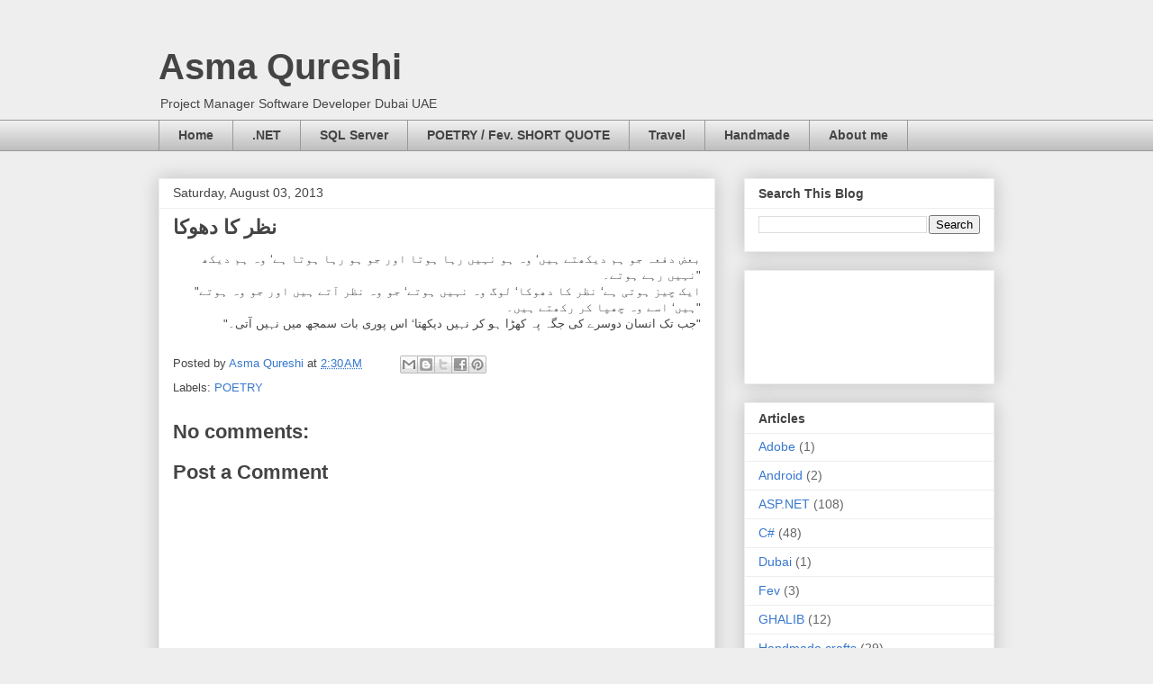

--- FILE ---
content_type: text/html; charset=UTF-8
request_url: https://asmaqureshi.blogspot.com/b/stats?style=BLACK_TRANSPARENT&timeRange=ALL_TIME&token=APq4FmD1RJhQUzbYPCsFy0ezuS6SH88hsaNcSnipTGzfNIMnZjFlgsCVaPpBcFzbabZ8Sg49jL2QoMar7uTfzc4AgKrlD7jmfw
body_size: -13
content:
{"total":360721,"sparklineOptions":{"backgroundColor":{"fillOpacity":0.1,"fill":"#000000"},"series":[{"areaOpacity":0.3,"color":"#202020"}]},"sparklineData":[[0,25],[1,34],[2,24],[3,26],[4,21],[5,11],[6,29],[7,23],[8,16],[9,11],[10,16],[11,48],[12,20],[13,28],[14,35],[15,30],[16,45],[17,40],[18,32],[19,34],[20,27],[21,29],[22,19],[23,37],[24,39],[25,49],[26,55],[27,38],[28,99],[29,15]],"nextTickMs":1800000}

--- FILE ---
content_type: text/html; charset=utf-8
request_url: https://www.google.com/recaptcha/api2/aframe
body_size: 267
content:
<!DOCTYPE HTML><html><head><meta http-equiv="content-type" content="text/html; charset=UTF-8"></head><body><script nonce="FonY0WDhhXYnDqWI-hPFUw">/** Anti-fraud and anti-abuse applications only. See google.com/recaptcha */ try{var clients={'sodar':'https://pagead2.googlesyndication.com/pagead/sodar?'};window.addEventListener("message",function(a){try{if(a.source===window.parent){var b=JSON.parse(a.data);var c=clients[b['id']];if(c){var d=document.createElement('img');d.src=c+b['params']+'&rc='+(localStorage.getItem("rc::a")?sessionStorage.getItem("rc::b"):"");window.document.body.appendChild(d);sessionStorage.setItem("rc::e",parseInt(sessionStorage.getItem("rc::e")||0)+1);localStorage.setItem("rc::h",'1769260193518');}}}catch(b){}});window.parent.postMessage("_grecaptcha_ready", "*");}catch(b){}</script></body></html>

--- FILE ---
content_type: text/plain
request_url: https://www.google-analytics.com/j/collect?v=1&_v=j102&a=1447445160&t=pageview&_s=1&dl=https%3A%2F%2Fasmaqureshi.blogspot.com%2F2013%2F08%2Fblog-post_3.html&ul=en-us%40posix&dt=Asma%20Qureshi%3A%20%D9%86%D8%B8%D8%B1%20%DA%A9%D8%A7%20%D8%AF%DA%BE%D9%88%DA%A9%D8%A7&sr=1280x720&vp=1280x720&_u=IEBAAEABAAAAACAAI~&jid=638452784&gjid=368397259&cid=1835888704.1769260191&tid=UA-25114982-1&_gid=1873602932.1769260191&_r=1&_slc=1&z=903112604
body_size: -453
content:
2,cG-NZD3EHJGJ9